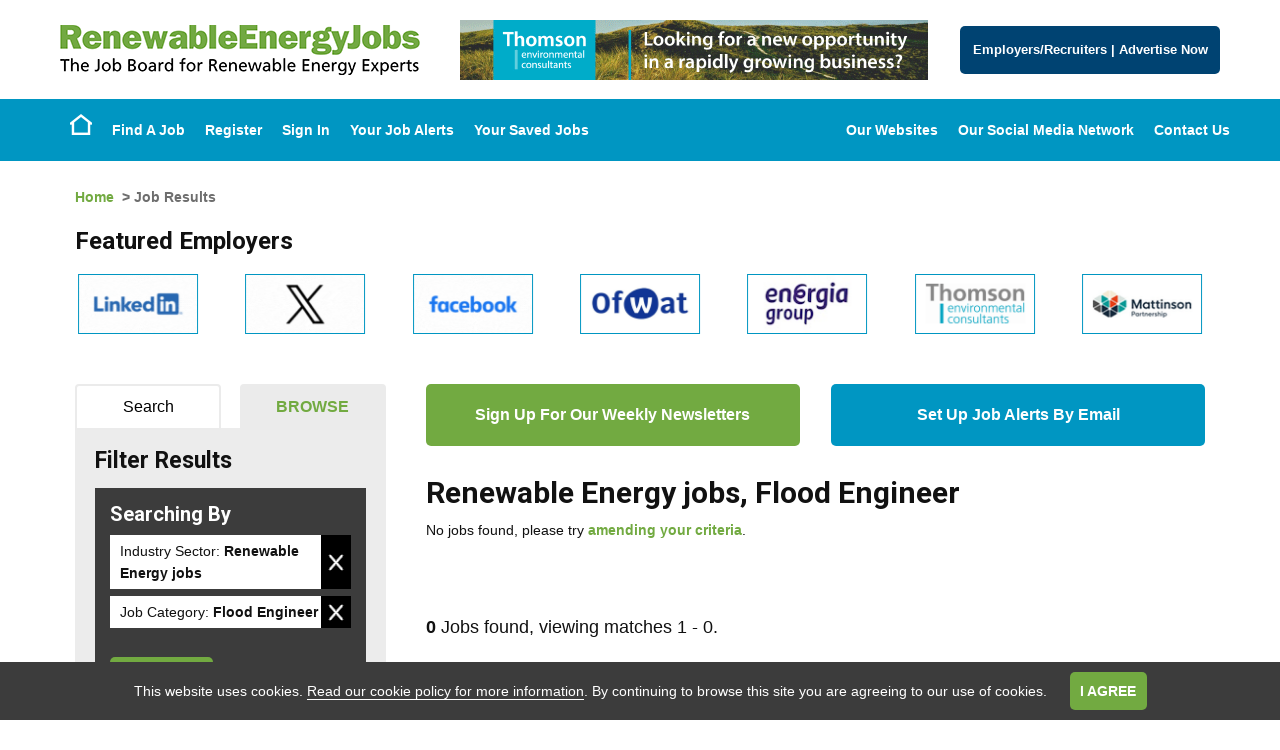

--- FILE ---
content_type: image/svg+xml
request_url: https://www.renewableenergyjobsuk.com/images/logos/footer/wind.svg
body_size: 2387
content:
<svg id="Layer_1" data-name="Layer 1" xmlns="http://www.w3.org/2000/svg" viewBox="0 0 238.68 37.89"><defs><style>.cls-1{fill:#2491cf;}</style></defs><path class="cls-1" d="M48.12,1.14l-9.6,36.19H29.19l-5.06-20-4.78,20H9.62L0,1.14H10.45L15.52,22,20.45,1.14h8.73L34.55,22,39.62,1.14Z"/><path class="cls-1" d="M61.31,0V8.38H50.73V0Zm0,10.37v27H50.73v-27Z"/><path class="cls-1" d="M92.67,37.33H82.09v-17c0-1.39-.22-2.29-.65-2.68a2.41,2.41,0,0,0-1.63-.58q-2.9,0-2.89,4v16.2H66.34v-27h9.81v3.81q2.17-4.36,7.77-4.37a10.12,10.12,0,0,1,5,1.13,6.72,6.72,0,0,1,2.9,2.91q.88,1.8.88,6.22Z"/><path class="cls-1" d="M124,37.33H114.1V33.75a7.59,7.59,0,0,1-7.26,4.14,9.22,9.22,0,0,1-7.57-3.65q-2.91-3.65-2.9-10.59,0-6.49,2.91-10.31A9.24,9.24,0,0,1,107,9.52a8.27,8.27,0,0,1,6.6,3.05V1.14H124ZM113.6,20q0-3.63-3-3.63a2.72,2.72,0,0,0-2.74,2.31,21.17,21.17,0,0,0-.65,5.64q0,6.56,3.34,6.55a2.73,2.73,0,0,0,2.16-1,4.77,4.77,0,0,0,.89-3.16Z"/><path class="cls-1" d="M146.07,1.14v22.8a26.26,26.26,0,0,1-.94,8,8,8,0,0,1-3.68,4.34,14.55,14.55,0,0,1-7.39,1.61,28.85,28.85,0,0,1-7.43-.88V28.37A16.09,16.09,0,0,0,131,29a4.4,4.4,0,0,0,3.39-1.1c.68-.73,1-2.06,1-4V1.14Z"/><path class="cls-1" d="M163.73,37.89q-6.72,0-10.66-4.18a13.76,13.76,0,0,1-3.95-9.79,13.52,13.52,0,0,1,4.12-10.08,14.67,14.67,0,0,1,10.72-4q6.66,0,10.7,4a13.39,13.39,0,0,1,4.05,10,13.58,13.58,0,0,1-4.1,10.08Q170.52,37.89,163.73,37.89Zm.15-6.42a2.83,2.83,0,0,0,3-2.56,25.05,25.05,0,0,0,.55-5.34,14.08,14.08,0,0,0-.77-5.46,2.78,2.78,0,0,0-2.76-1.67,2.81,2.81,0,0,0-2.68,1.72,13.92,13.92,0,0,0-.84,5.68c0,3.09.29,5.14.87,6.13A2.84,2.84,0,0,0,163.88,31.47Z"/><path class="cls-1" d="M188.29,37.33h-6V1.14h10.42V13.57a7.38,7.38,0,0,1,6.92-3.76,9.18,9.18,0,0,1,5.67,1.75,10.27,10.27,0,0,1,3.47,5A20.43,20.43,0,0,1,210,23.38q0,6.53-2.91,10.52t-8.7,4a9.89,9.89,0,0,1-8.67-4.27A15.94,15.94,0,0,0,188.29,37.33Zm4.46-10q0,4,3.07,4a2.83,2.83,0,0,0,2.56-1.45q.88-1.44.89-5.95,0-4.91-1-6.16a3.07,3.07,0,0,0-2.49-1.26,2.94,2.94,0,0,0-2.1.9,3.49,3.49,0,0,0-.92,2.62Z"/><path class="cls-1" d="M211.24,29.7l8.35-1.14q.72,2.91,5.67,2.91,4.11,0,4.11-1.59a1.17,1.17,0,0,0-.79-1.07,15.94,15.94,0,0,0-3.77-.79q-8.22-1.14-10.26-3.56a8.2,8.2,0,0,1-2-5.4A8,8,0,0,1,216,12.37a14.77,14.77,0,0,1,9-2.56q9.81,0,12.51,7.08l-8,1.51c-.75-1.59-2.31-2.39-4.7-2.39a5.36,5.36,0,0,0-2.53.47c-.55.31-.83.61-.83.91,0,.89.85,1.42,2.54,1.62a53.73,53.73,0,0,1,9,1.5,8.56,8.56,0,0,1,4,2.81,7.57,7.57,0,0,1,1.67,4.94,8.17,8.17,0,0,1-3.7,7q-3.69,2.6-10.19,2.6Q213.84,37.89,211.24,29.7Z"/></svg>